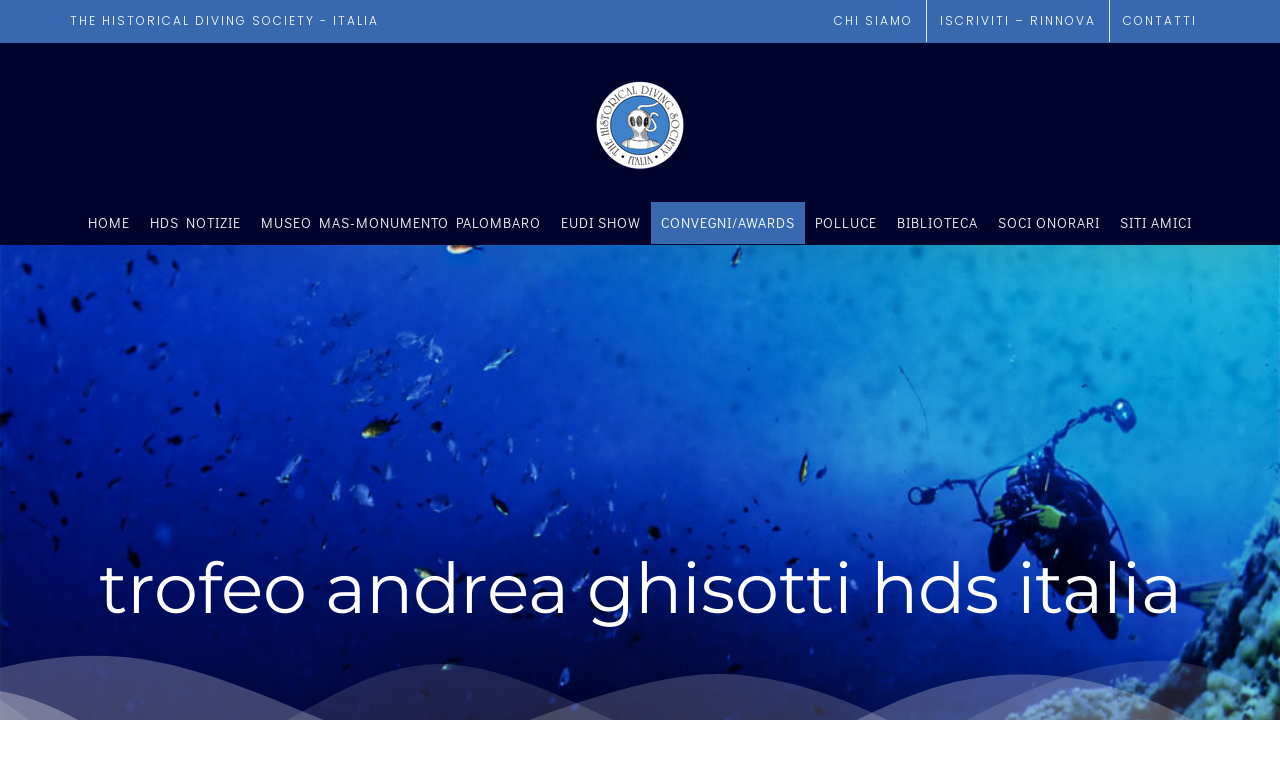

--- FILE ---
content_type: text/html; charset=UTF-8
request_url: https://www.hdsitalia.it/trofeo-andrea-ghisotti/
body_size: 14370
content:
<!DOCTYPE html>
<html class="avada-html-layout-wide avada-html-header-position-top avada-is-100-percent-template" lang="it-IT" prefix="og: http://ogp.me/ns# fb: http://ogp.me/ns/fb#">
<head>
	<meta http-equiv="X-UA-Compatible" content="IE=edge" />
	<meta http-equiv="Content-Type" content="text/html; charset=utf-8"/>
	<meta name="viewport" content="width=device-width, initial-scale=1" />
	<meta name='robots' content='index, follow, max-image-preview:large, max-snippet:-1, max-video-preview:-1' />

	<!-- This site is optimized with the Yoast SEO plugin v26.8 - https://yoast.com/product/yoast-seo-wordpress/ -->
	<title>Trofeo Andrea Ghisotti - HDS ITALIA - The Historical Diving Society</title>
	<link rel="canonical" href="https://www.hdsitalia.it/trofeo-andrea-ghisotti/" />
	<meta property="og:locale" content="it_IT" />
	<meta property="og:type" content="article" />
	<meta property="og:title" content="Trofeo Andrea Ghisotti - HDS ITALIA - The Historical Diving Society" />
	<meta property="og:url" content="https://www.hdsitalia.it/trofeo-andrea-ghisotti/" />
	<meta property="og:site_name" content="HDS ITALIA - The Historical Diving Society" />
	<meta property="article:publisher" content="https://www.facebook.com/HDS-Italia-100592311464149/" />
	<meta property="article:modified_time" content="2020-06-01T09:25:59+00:00" />
	<meta name="twitter:card" content="summary_large_image" />
	<meta name="twitter:label1" content="Tempo di lettura stimato" />
	<meta name="twitter:data1" content="13 minuti" />
	<script type="application/ld+json" class="yoast-schema-graph">{"@context":"https://schema.org","@graph":[{"@type":"WebPage","@id":"https://www.hdsitalia.it/trofeo-andrea-ghisotti/","url":"https://www.hdsitalia.it/trofeo-andrea-ghisotti/","name":"Trofeo Andrea Ghisotti - HDS ITALIA - The Historical Diving Society","isPartOf":{"@id":"https://www.hdsitalia.it/#website"},"datePublished":"2020-04-21T10:42:30+00:00","dateModified":"2020-06-01T09:25:59+00:00","breadcrumb":{"@id":"https://www.hdsitalia.it/trofeo-andrea-ghisotti/#breadcrumb"},"inLanguage":"it-IT","potentialAction":[{"@type":"ReadAction","target":["https://www.hdsitalia.it/trofeo-andrea-ghisotti/"]}]},{"@type":"BreadcrumbList","@id":"https://www.hdsitalia.it/trofeo-andrea-ghisotti/#breadcrumb","itemListElement":[{"@type":"ListItem","position":1,"name":"Home","item":"https://www.hdsitalia.it/"},{"@type":"ListItem","position":2,"name":"Trofeo Andrea Ghisotti"}]},{"@type":"WebSite","@id":"https://www.hdsitalia.it/#website","url":"https://www.hdsitalia.it/","name":"HDS ITALIA - The Historical Diving Society","description":"","potentialAction":[{"@type":"SearchAction","target":{"@type":"EntryPoint","urlTemplate":"https://www.hdsitalia.it/?s={search_term_string}"},"query-input":{"@type":"PropertyValueSpecification","valueRequired":true,"valueName":"search_term_string"}}],"inLanguage":"it-IT"}]}</script>
	<!-- / Yoast SEO plugin. -->


<link rel='dns-prefetch' href='//cdn.iubenda.com' />
<link rel='dns-prefetch' href='//use.fontawesome.com' />
<link rel="alternate" type="application/rss+xml" title="HDS ITALIA - The Historical Diving Society &raquo; Feed" href="https://www.hdsitalia.it/feed/" />
<link rel="alternate" type="application/rss+xml" title="HDS ITALIA - The Historical Diving Society &raquo; Feed dei commenti" href="https://www.hdsitalia.it/comments/feed/" />
								<link rel="icon" href="https://www.hdsitalia.it/wp-content/uploads/2020/03/LOGO-HDS90.png" type="image/png" />
		
		
		
				<link rel="alternate" title="oEmbed (JSON)" type="application/json+oembed" href="https://www.hdsitalia.it/wp-json/oembed/1.0/embed?url=https%3A%2F%2Fwww.hdsitalia.it%2Ftrofeo-andrea-ghisotti%2F" />
<link rel="alternate" title="oEmbed (XML)" type="text/xml+oembed" href="https://www.hdsitalia.it/wp-json/oembed/1.0/embed?url=https%3A%2F%2Fwww.hdsitalia.it%2Ftrofeo-andrea-ghisotti%2F&#038;format=xml" />
					<meta name="description" content="trofeo andrea ghisotti hds italia      

RICORDARE ANDREA GHISOTTI  

Nel Febbraio 2010 ci lasciava Andrea Ghisotti, giornalista e fotografo subacqueo famoso per la sua scrittura vivace e le sue bellissime foto, amatissimo da tutti quelli che lo conoscevano e lo stimavano, e dai tantissimi che, pur senza averlo conosciuto,"/>
				
		<meta property="og:locale" content="it_IT"/>
		<meta property="og:type" content="article"/>
		<meta property="og:site_name" content="HDS ITALIA - The Historical Diving Society"/>
		<meta property="og:title" content="Trofeo Andrea Ghisotti - HDS ITALIA - The Historical Diving Society"/>
				<meta property="og:description" content="trofeo andrea ghisotti hds italia      

RICORDARE ANDREA GHISOTTI  

Nel Febbraio 2010 ci lasciava Andrea Ghisotti, giornalista e fotografo subacqueo famoso per la sua scrittura vivace e le sue bellissime foto, amatissimo da tutti quelli che lo conoscevano e lo stimavano, e dai tantissimi che, pur senza averlo conosciuto,"/>
				<meta property="og:url" content="https://www.hdsitalia.it/trofeo-andrea-ghisotti/"/>
													<meta property="article:modified_time" content="2020-06-01T09:25:59+00:00"/>
											<meta property="og:image" content="https://www.hdsitalia.it/wp-content/uploads/2020/03/LOGO-HDS90.png"/>
		<meta property="og:image:width" content="90"/>
		<meta property="og:image:height" content="90"/>
		<meta property="og:image:type" content="image/png"/>
				<style id='wp-img-auto-sizes-contain-inline-css' type='text/css'>
img:is([sizes=auto i],[sizes^="auto," i]){contain-intrinsic-size:3000px 1500px}
/*# sourceURL=wp-img-auto-sizes-contain-inline-css */
</style>
<style id='wp-emoji-styles-inline-css' type='text/css'>

	img.wp-smiley, img.emoji {
		display: inline !important;
		border: none !important;
		box-shadow: none !important;
		height: 1em !important;
		width: 1em !important;
		margin: 0 0.07em !important;
		vertical-align: -0.1em !important;
		background: none !important;
		padding: 0 !important;
	}
/*# sourceURL=wp-emoji-styles-inline-css */
</style>
<style id='wp-block-library-inline-css' type='text/css'>
:root{--wp-block-synced-color:#7a00df;--wp-block-synced-color--rgb:122,0,223;--wp-bound-block-color:var(--wp-block-synced-color);--wp-editor-canvas-background:#ddd;--wp-admin-theme-color:#007cba;--wp-admin-theme-color--rgb:0,124,186;--wp-admin-theme-color-darker-10:#006ba1;--wp-admin-theme-color-darker-10--rgb:0,107,160.5;--wp-admin-theme-color-darker-20:#005a87;--wp-admin-theme-color-darker-20--rgb:0,90,135;--wp-admin-border-width-focus:2px}@media (min-resolution:192dpi){:root{--wp-admin-border-width-focus:1.5px}}.wp-element-button{cursor:pointer}:root .has-very-light-gray-background-color{background-color:#eee}:root .has-very-dark-gray-background-color{background-color:#313131}:root .has-very-light-gray-color{color:#eee}:root .has-very-dark-gray-color{color:#313131}:root .has-vivid-green-cyan-to-vivid-cyan-blue-gradient-background{background:linear-gradient(135deg,#00d084,#0693e3)}:root .has-purple-crush-gradient-background{background:linear-gradient(135deg,#34e2e4,#4721fb 50%,#ab1dfe)}:root .has-hazy-dawn-gradient-background{background:linear-gradient(135deg,#faaca8,#dad0ec)}:root .has-subdued-olive-gradient-background{background:linear-gradient(135deg,#fafae1,#67a671)}:root .has-atomic-cream-gradient-background{background:linear-gradient(135deg,#fdd79a,#004a59)}:root .has-nightshade-gradient-background{background:linear-gradient(135deg,#330968,#31cdcf)}:root .has-midnight-gradient-background{background:linear-gradient(135deg,#020381,#2874fc)}:root{--wp--preset--font-size--normal:16px;--wp--preset--font-size--huge:42px}.has-regular-font-size{font-size:1em}.has-larger-font-size{font-size:2.625em}.has-normal-font-size{font-size:var(--wp--preset--font-size--normal)}.has-huge-font-size{font-size:var(--wp--preset--font-size--huge)}.has-text-align-center{text-align:center}.has-text-align-left{text-align:left}.has-text-align-right{text-align:right}.has-fit-text{white-space:nowrap!important}#end-resizable-editor-section{display:none}.aligncenter{clear:both}.items-justified-left{justify-content:flex-start}.items-justified-center{justify-content:center}.items-justified-right{justify-content:flex-end}.items-justified-space-between{justify-content:space-between}.screen-reader-text{border:0;clip-path:inset(50%);height:1px;margin:-1px;overflow:hidden;padding:0;position:absolute;width:1px;word-wrap:normal!important}.screen-reader-text:focus{background-color:#ddd;clip-path:none;color:#444;display:block;font-size:1em;height:auto;left:5px;line-height:normal;padding:15px 23px 14px;text-decoration:none;top:5px;width:auto;z-index:100000}html :where(.has-border-color){border-style:solid}html :where([style*=border-top-color]){border-top-style:solid}html :where([style*=border-right-color]){border-right-style:solid}html :where([style*=border-bottom-color]){border-bottom-style:solid}html :where([style*=border-left-color]){border-left-style:solid}html :where([style*=border-width]){border-style:solid}html :where([style*=border-top-width]){border-top-style:solid}html :where([style*=border-right-width]){border-right-style:solid}html :where([style*=border-bottom-width]){border-bottom-style:solid}html :where([style*=border-left-width]){border-left-style:solid}html :where(img[class*=wp-image-]){height:auto;max-width:100%}:where(figure){margin:0 0 1em}html :where(.is-position-sticky){--wp-admin--admin-bar--position-offset:var(--wp-admin--admin-bar--height,0px)}@media screen and (max-width:600px){html :where(.is-position-sticky){--wp-admin--admin-bar--position-offset:0px}}

/*# sourceURL=wp-block-library-inline-css */
</style><style id='global-styles-inline-css' type='text/css'>
:root{--wp--preset--aspect-ratio--square: 1;--wp--preset--aspect-ratio--4-3: 4/3;--wp--preset--aspect-ratio--3-4: 3/4;--wp--preset--aspect-ratio--3-2: 3/2;--wp--preset--aspect-ratio--2-3: 2/3;--wp--preset--aspect-ratio--16-9: 16/9;--wp--preset--aspect-ratio--9-16: 9/16;--wp--preset--color--black: #000000;--wp--preset--color--cyan-bluish-gray: #abb8c3;--wp--preset--color--white: #ffffff;--wp--preset--color--pale-pink: #f78da7;--wp--preset--color--vivid-red: #cf2e2e;--wp--preset--color--luminous-vivid-orange: #ff6900;--wp--preset--color--luminous-vivid-amber: #fcb900;--wp--preset--color--light-green-cyan: #7bdcb5;--wp--preset--color--vivid-green-cyan: #00d084;--wp--preset--color--pale-cyan-blue: #8ed1fc;--wp--preset--color--vivid-cyan-blue: #0693e3;--wp--preset--color--vivid-purple: #9b51e0;--wp--preset--color--awb-color-1: rgba(255,255,255,1);--wp--preset--color--awb-color-2: rgba(246,246,246,1);--wp--preset--color--awb-color-3: rgba(233,168,37,1);--wp--preset--color--awb-color-4: rgba(55,104,176,1);--wp--preset--color--awb-color-5: rgba(173,31,95,1);--wp--preset--color--awb-color-6: rgba(51,51,51,1);--wp--preset--color--awb-color-7: rgba(41,47,54,1);--wp--preset--color--awb-color-8: rgba(0,3,43,1);--wp--preset--color--awb-color-custom-10: rgba(116,116,116,1);--wp--preset--color--awb-color-custom-11: rgba(97,97,97,1);--wp--preset--color--awb-color-custom-12: rgba(224,222,222,1);--wp--preset--color--awb-color-custom-13: rgba(33,41,52,1);--wp--preset--color--awb-color-custom-14: rgba(235,234,234,1);--wp--preset--color--awb-color-custom-15: rgba(214,50,124,1);--wp--preset--gradient--vivid-cyan-blue-to-vivid-purple: linear-gradient(135deg,rgb(6,147,227) 0%,rgb(155,81,224) 100%);--wp--preset--gradient--light-green-cyan-to-vivid-green-cyan: linear-gradient(135deg,rgb(122,220,180) 0%,rgb(0,208,130) 100%);--wp--preset--gradient--luminous-vivid-amber-to-luminous-vivid-orange: linear-gradient(135deg,rgb(252,185,0) 0%,rgb(255,105,0) 100%);--wp--preset--gradient--luminous-vivid-orange-to-vivid-red: linear-gradient(135deg,rgb(255,105,0) 0%,rgb(207,46,46) 100%);--wp--preset--gradient--very-light-gray-to-cyan-bluish-gray: linear-gradient(135deg,rgb(238,238,238) 0%,rgb(169,184,195) 100%);--wp--preset--gradient--cool-to-warm-spectrum: linear-gradient(135deg,rgb(74,234,220) 0%,rgb(151,120,209) 20%,rgb(207,42,186) 40%,rgb(238,44,130) 60%,rgb(251,105,98) 80%,rgb(254,248,76) 100%);--wp--preset--gradient--blush-light-purple: linear-gradient(135deg,rgb(255,206,236) 0%,rgb(152,150,240) 100%);--wp--preset--gradient--blush-bordeaux: linear-gradient(135deg,rgb(254,205,165) 0%,rgb(254,45,45) 50%,rgb(107,0,62) 100%);--wp--preset--gradient--luminous-dusk: linear-gradient(135deg,rgb(255,203,112) 0%,rgb(199,81,192) 50%,rgb(65,88,208) 100%);--wp--preset--gradient--pale-ocean: linear-gradient(135deg,rgb(255,245,203) 0%,rgb(182,227,212) 50%,rgb(51,167,181) 100%);--wp--preset--gradient--electric-grass: linear-gradient(135deg,rgb(202,248,128) 0%,rgb(113,206,126) 100%);--wp--preset--gradient--midnight: linear-gradient(135deg,rgb(2,3,129) 0%,rgb(40,116,252) 100%);--wp--preset--font-size--small: 11.25px;--wp--preset--font-size--medium: 20px;--wp--preset--font-size--large: 22.5px;--wp--preset--font-size--x-large: 42px;--wp--preset--font-size--normal: 15px;--wp--preset--font-size--xlarge: 30px;--wp--preset--font-size--huge: 45px;--wp--preset--spacing--20: 0.44rem;--wp--preset--spacing--30: 0.67rem;--wp--preset--spacing--40: 1rem;--wp--preset--spacing--50: 1.5rem;--wp--preset--spacing--60: 2.25rem;--wp--preset--spacing--70: 3.38rem;--wp--preset--spacing--80: 5.06rem;--wp--preset--shadow--natural: 6px 6px 9px rgba(0, 0, 0, 0.2);--wp--preset--shadow--deep: 12px 12px 50px rgba(0, 0, 0, 0.4);--wp--preset--shadow--sharp: 6px 6px 0px rgba(0, 0, 0, 0.2);--wp--preset--shadow--outlined: 6px 6px 0px -3px rgb(255, 255, 255), 6px 6px rgb(0, 0, 0);--wp--preset--shadow--crisp: 6px 6px 0px rgb(0, 0, 0);}:where(.is-layout-flex){gap: 0.5em;}:where(.is-layout-grid){gap: 0.5em;}body .is-layout-flex{display: flex;}.is-layout-flex{flex-wrap: wrap;align-items: center;}.is-layout-flex > :is(*, div){margin: 0;}body .is-layout-grid{display: grid;}.is-layout-grid > :is(*, div){margin: 0;}:where(.wp-block-columns.is-layout-flex){gap: 2em;}:where(.wp-block-columns.is-layout-grid){gap: 2em;}:where(.wp-block-post-template.is-layout-flex){gap: 1.25em;}:where(.wp-block-post-template.is-layout-grid){gap: 1.25em;}.has-black-color{color: var(--wp--preset--color--black) !important;}.has-cyan-bluish-gray-color{color: var(--wp--preset--color--cyan-bluish-gray) !important;}.has-white-color{color: var(--wp--preset--color--white) !important;}.has-pale-pink-color{color: var(--wp--preset--color--pale-pink) !important;}.has-vivid-red-color{color: var(--wp--preset--color--vivid-red) !important;}.has-luminous-vivid-orange-color{color: var(--wp--preset--color--luminous-vivid-orange) !important;}.has-luminous-vivid-amber-color{color: var(--wp--preset--color--luminous-vivid-amber) !important;}.has-light-green-cyan-color{color: var(--wp--preset--color--light-green-cyan) !important;}.has-vivid-green-cyan-color{color: var(--wp--preset--color--vivid-green-cyan) !important;}.has-pale-cyan-blue-color{color: var(--wp--preset--color--pale-cyan-blue) !important;}.has-vivid-cyan-blue-color{color: var(--wp--preset--color--vivid-cyan-blue) !important;}.has-vivid-purple-color{color: var(--wp--preset--color--vivid-purple) !important;}.has-black-background-color{background-color: var(--wp--preset--color--black) !important;}.has-cyan-bluish-gray-background-color{background-color: var(--wp--preset--color--cyan-bluish-gray) !important;}.has-white-background-color{background-color: var(--wp--preset--color--white) !important;}.has-pale-pink-background-color{background-color: var(--wp--preset--color--pale-pink) !important;}.has-vivid-red-background-color{background-color: var(--wp--preset--color--vivid-red) !important;}.has-luminous-vivid-orange-background-color{background-color: var(--wp--preset--color--luminous-vivid-orange) !important;}.has-luminous-vivid-amber-background-color{background-color: var(--wp--preset--color--luminous-vivid-amber) !important;}.has-light-green-cyan-background-color{background-color: var(--wp--preset--color--light-green-cyan) !important;}.has-vivid-green-cyan-background-color{background-color: var(--wp--preset--color--vivid-green-cyan) !important;}.has-pale-cyan-blue-background-color{background-color: var(--wp--preset--color--pale-cyan-blue) !important;}.has-vivid-cyan-blue-background-color{background-color: var(--wp--preset--color--vivid-cyan-blue) !important;}.has-vivid-purple-background-color{background-color: var(--wp--preset--color--vivid-purple) !important;}.has-black-border-color{border-color: var(--wp--preset--color--black) !important;}.has-cyan-bluish-gray-border-color{border-color: var(--wp--preset--color--cyan-bluish-gray) !important;}.has-white-border-color{border-color: var(--wp--preset--color--white) !important;}.has-pale-pink-border-color{border-color: var(--wp--preset--color--pale-pink) !important;}.has-vivid-red-border-color{border-color: var(--wp--preset--color--vivid-red) !important;}.has-luminous-vivid-orange-border-color{border-color: var(--wp--preset--color--luminous-vivid-orange) !important;}.has-luminous-vivid-amber-border-color{border-color: var(--wp--preset--color--luminous-vivid-amber) !important;}.has-light-green-cyan-border-color{border-color: var(--wp--preset--color--light-green-cyan) !important;}.has-vivid-green-cyan-border-color{border-color: var(--wp--preset--color--vivid-green-cyan) !important;}.has-pale-cyan-blue-border-color{border-color: var(--wp--preset--color--pale-cyan-blue) !important;}.has-vivid-cyan-blue-border-color{border-color: var(--wp--preset--color--vivid-cyan-blue) !important;}.has-vivid-purple-border-color{border-color: var(--wp--preset--color--vivid-purple) !important;}.has-vivid-cyan-blue-to-vivid-purple-gradient-background{background: var(--wp--preset--gradient--vivid-cyan-blue-to-vivid-purple) !important;}.has-light-green-cyan-to-vivid-green-cyan-gradient-background{background: var(--wp--preset--gradient--light-green-cyan-to-vivid-green-cyan) !important;}.has-luminous-vivid-amber-to-luminous-vivid-orange-gradient-background{background: var(--wp--preset--gradient--luminous-vivid-amber-to-luminous-vivid-orange) !important;}.has-luminous-vivid-orange-to-vivid-red-gradient-background{background: var(--wp--preset--gradient--luminous-vivid-orange-to-vivid-red) !important;}.has-very-light-gray-to-cyan-bluish-gray-gradient-background{background: var(--wp--preset--gradient--very-light-gray-to-cyan-bluish-gray) !important;}.has-cool-to-warm-spectrum-gradient-background{background: var(--wp--preset--gradient--cool-to-warm-spectrum) !important;}.has-blush-light-purple-gradient-background{background: var(--wp--preset--gradient--blush-light-purple) !important;}.has-blush-bordeaux-gradient-background{background: var(--wp--preset--gradient--blush-bordeaux) !important;}.has-luminous-dusk-gradient-background{background: var(--wp--preset--gradient--luminous-dusk) !important;}.has-pale-ocean-gradient-background{background: var(--wp--preset--gradient--pale-ocean) !important;}.has-electric-grass-gradient-background{background: var(--wp--preset--gradient--electric-grass) !important;}.has-midnight-gradient-background{background: var(--wp--preset--gradient--midnight) !important;}.has-small-font-size{font-size: var(--wp--preset--font-size--small) !important;}.has-medium-font-size{font-size: var(--wp--preset--font-size--medium) !important;}.has-large-font-size{font-size: var(--wp--preset--font-size--large) !important;}.has-x-large-font-size{font-size: var(--wp--preset--font-size--x-large) !important;}
/*# sourceURL=global-styles-inline-css */
</style>

<style id='classic-theme-styles-inline-css' type='text/css'>
/*! This file is auto-generated */
.wp-block-button__link{color:#fff;background-color:#32373c;border-radius:9999px;box-shadow:none;text-decoration:none;padding:calc(.667em + 2px) calc(1.333em + 2px);font-size:1.125em}.wp-block-file__button{background:#32373c;color:#fff;text-decoration:none}
/*# sourceURL=/wp-includes/css/classic-themes.min.css */
</style>
<link rel='stylesheet' id='wpvrfontawesome-css' href='https://use.fontawesome.com/releases/v6.5.1/css/all.css?ver=8.5.53' type='text/css' media='all' />
<link rel='stylesheet' id='panellium-css-css' href='https://www.hdsitalia.it/wp-content/plugins/wpvr/public/lib/pannellum/src/css/pannellum.css?ver=1' type='text/css' media='all' />
<link rel='stylesheet' id='videojs-css-css' href='https://www.hdsitalia.it/wp-content/plugins/wpvr/public/lib/pannellum/src/css/video-js.css?ver=1' type='text/css' media='all' />
<link rel='stylesheet' id='videojs-vr-css-css' href='https://www.hdsitalia.it/wp-content/plugins/wpvr/public/lib/videojs-vr/videojs-vr.css?ver=1' type='text/css' media='all' />
<link rel='stylesheet' id='owl-css-css' href='https://www.hdsitalia.it/wp-content/plugins/wpvr/public/css/owl.carousel.css?ver=8.5.53' type='text/css' media='all' />
<link rel='stylesheet' id='wpvr-css' href='https://www.hdsitalia.it/wp-content/plugins/wpvr/public/css/wpvr-public.css?ver=8.5.53' type='text/css' media='all' />
<link rel='stylesheet' id='fusion-dynamic-css-css' href='https://www.hdsitalia.it/wp-content/uploads/fusion-styles/c4f647b45b42e960caea3eb9b89fd1b0.min.css?ver=3.14.2' type='text/css' media='all' />

<script  type="text/javascript" class=" _iub_cs_skip" type="text/javascript" id="iubenda-head-inline-scripts-0">
/* <![CDATA[ */
var _iub = _iub || [];
_iub.csConfiguration = {"whitelabel":false,"lang":"it","siteId":1908886,"cookiePolicyId":59564976, "banner":{ "acceptButtonDisplay":true,"customizeButtonDisplay":true,"position":"float-bottom-right","acceptButtonColor":"#274b7f","acceptButtonCaptionColor":"white","customizeButtonColor":"#274b7f","customizeButtonCaptionColor":"white","textColor":"white","backgroundColor":"#3768b0" }};

//# sourceURL=iubenda-head-inline-scripts-0
/* ]]> */
</script>
<script  type="text/javascript" charset="UTF-8" async="" class=" _iub_cs_skip" type="text/javascript" src="//cdn.iubenda.com/cs/iubenda_cs.js?ver=3.12.5" id="iubenda-head-scripts-0-js"></script>
<script type="text/javascript" src="https://www.hdsitalia.it/wp-content/plugins/wpvr/public/lib/pannellum/src/js/pannellum.js?ver=1" id="panellium-js-js"></script>
<script type="text/javascript" src="https://www.hdsitalia.it/wp-content/plugins/wpvr/public/lib/pannellum/src/js/libpannellum.js?ver=1" id="panelliumlib-js-js"></script>
<script type="text/javascript" src="https://www.hdsitalia.it/wp-content/plugins/wpvr/public/js/video.js?ver=1" id="videojs-js-js"></script>
<script type="text/javascript" src="https://www.hdsitalia.it/wp-content/plugins/wpvr/public/lib/videojs-vr/videojs-vr.js?ver=1" id="videojsvr-js-js"></script>
<script type="text/javascript" src="https://www.hdsitalia.it/wp-content/plugins/wpvr/public/lib/pannellum/src/js/videojs-pannellum-plugin.js?ver=1" id="panelliumvid-js-js"></script>
<script type="text/javascript" src="https://www.hdsitalia.it/wp-includes/js/jquery/jquery.min.js?ver=3.7.1" id="jquery-core-js"></script>
<script type="text/javascript" src="https://www.hdsitalia.it/wp-includes/js/jquery/jquery-migrate.min.js?ver=3.4.1" id="jquery-migrate-js"></script>
<script type="text/javascript" src="https://www.hdsitalia.it/wp-content/plugins/wpvr/public/js/owl.carousel.js?ver=35335f10ac598803a32a242c73f13ac4" id="owl-js-js"></script>
<script type="text/javascript" src="https://www.hdsitalia.it/wp-content/plugins/wpvr/public/js/jquery.cookie.js?ver=1" id="jquery_cookie-js"></script>
<link rel="https://api.w.org/" href="https://www.hdsitalia.it/wp-json/" /><link rel="alternate" title="JSON" type="application/json" href="https://www.hdsitalia.it/wp-json/wp/v2/pages/1783" /><link rel="EditURI" type="application/rsd+xml" title="RSD" href="https://www.hdsitalia.it/xmlrpc.php?rsd" />
<style type="text/css" id="css-fb-visibility">@media screen and (max-width: 640px){.fusion-no-small-visibility{display:none !important;}body .sm-text-align-center{text-align:center !important;}body .sm-text-align-left{text-align:left !important;}body .sm-text-align-right{text-align:right !important;}body .sm-text-align-justify{text-align:justify !important;}body .sm-flex-align-center{justify-content:center !important;}body .sm-flex-align-flex-start{justify-content:flex-start !important;}body .sm-flex-align-flex-end{justify-content:flex-end !important;}body .sm-mx-auto{margin-left:auto !important;margin-right:auto !important;}body .sm-ml-auto{margin-left:auto !important;}body .sm-mr-auto{margin-right:auto !important;}body .fusion-absolute-position-small{position:absolute;width:100%;}.awb-sticky.awb-sticky-small{ position: sticky; top: var(--awb-sticky-offset,0); }}@media screen and (min-width: 641px) and (max-width: 1024px){.fusion-no-medium-visibility{display:none !important;}body .md-text-align-center{text-align:center !important;}body .md-text-align-left{text-align:left !important;}body .md-text-align-right{text-align:right !important;}body .md-text-align-justify{text-align:justify !important;}body .md-flex-align-center{justify-content:center !important;}body .md-flex-align-flex-start{justify-content:flex-start !important;}body .md-flex-align-flex-end{justify-content:flex-end !important;}body .md-mx-auto{margin-left:auto !important;margin-right:auto !important;}body .md-ml-auto{margin-left:auto !important;}body .md-mr-auto{margin-right:auto !important;}body .fusion-absolute-position-medium{position:absolute;width:100%;}.awb-sticky.awb-sticky-medium{ position: sticky; top: var(--awb-sticky-offset,0); }}@media screen and (min-width: 1025px){.fusion-no-large-visibility{display:none !important;}body .lg-text-align-center{text-align:center !important;}body .lg-text-align-left{text-align:left !important;}body .lg-text-align-right{text-align:right !important;}body .lg-text-align-justify{text-align:justify !important;}body .lg-flex-align-center{justify-content:center !important;}body .lg-flex-align-flex-start{justify-content:flex-start !important;}body .lg-flex-align-flex-end{justify-content:flex-end !important;}body .lg-mx-auto{margin-left:auto !important;margin-right:auto !important;}body .lg-ml-auto{margin-left:auto !important;}body .lg-mr-auto{margin-right:auto !important;}body .fusion-absolute-position-large{position:absolute;width:100%;}.awb-sticky.awb-sticky-large{ position: sticky; top: var(--awb-sticky-offset,0); }}</style>		<script type="text/javascript">
			var doc = document.documentElement;
			doc.setAttribute( 'data-useragent', navigator.userAgent );
		</script>
		
	</head>

<body data-rsssl=1 class="wp-singular page-template page-template-100-width page-template-100-width-php page page-id-1783 page-parent wp-theme-Avada wp-child-theme-Avada-Child-Theme fusion-image-hovers fusion-pagination-sizing fusion-button_type-flat fusion-button_span-no fusion-button_gradient-linear avada-image-rollover-circle-no avada-image-rollover-no fusion-body ltr fusion-sticky-header no-mobile-sticky-header no-mobile-slidingbar no-mobile-totop avada-has-rev-slider-styles fusion-disable-outline fusion-sub-menu-fade mobile-logo-pos-center layout-wide-mode avada-has-boxed-modal-shadow- layout-scroll-offset-full avada-has-zero-margin-offset-top fusion-top-header menu-text-align-center mobile-menu-design-modern fusion-hide-pagination-text fusion-header-layout-v5 avada-responsive avada-footer-fx-none avada-menu-highlight-style-background fusion-search-form-classic fusion-main-menu-search-dropdown fusion-avatar-square avada-sticky-shrinkage avada-dropdown-styles avada-blog-layout-medium avada-blog-archive-layout-medium avada-header-shadow-yes avada-menu-icon-position-left avada-has-megamenu-shadow avada-has-mainmenu-dropdown-divider avada-has-breadcrumb-mobile-hidden avada-has-titlebar-hide avada-header-border-color-full-transparent avada-has-transparent-timeline_color avada-has-pagination-width_height avada-flyout-menu-direction-fade avada-ec-views-v1" data-awb-post-id="1783">
		<a class="skip-link screen-reader-text" href="#content">Salta al contenuto</a>

	<div id="boxed-wrapper">
		
		<div id="wrapper" class="fusion-wrapper">
			<div id="home" style="position:relative;top:-1px;"></div>
							
					
			<header class="fusion-header-wrapper fusion-header-shadow">
				<div class="fusion-header-v5 fusion-logo-alignment fusion-logo-center fusion-sticky-menu- fusion-sticky-logo- fusion-mobile-logo- fusion-sticky-menu-only fusion-header-menu-align-center fusion-mobile-menu-design-modern">
					
<div class="fusion-secondary-header">
	<div class="fusion-row">
					<div class="fusion-alignleft">
				<div class="fusion-contact-info"><span class="fusion-contact-info-phone-number">THE HISTORICAL DIVING SOCIETY - ITALIA</span></div>			</div>
							<div class="fusion-alignright">
				<nav class="fusion-secondary-menu" role="navigation" aria-label="Menu Secondario"><ul id="menu-menutop" class="menu"><li  id="menu-item-896"  class="menu-item menu-item-type-post_type menu-item-object-page menu-item-896"  data-item-id="896"><a  href="https://www.hdsitalia.it/chi-siamo/" class="fusion-background-highlight"><span class="menu-text">CHI SIAMO</span></a></li><li  id="menu-item-1010"  class="menu-item menu-item-type-post_type menu-item-object-page menu-item-1010"  data-item-id="1010"><a  href="https://www.hdsitalia.it/essere-socio/" class="fusion-background-highlight"><span class="menu-text">ISCRIVITI &#8211; RINNOVA</span></a></li><li  id="menu-item-1110"  class="menu-item menu-item-type-post_type menu-item-object-page menu-item-1110"  data-item-id="1110"><a  href="https://www.hdsitalia.it/contatti/" class="fusion-background-highlight"><span class="menu-text">CONTATTI</span></a></li></ul></nav><nav class="fusion-mobile-nav-holder fusion-mobile-menu-text-align-left" aria-label="Menu Mobile Secondario"></nav>			</div>
			</div>
</div>
<div class="fusion-header-sticky-height"></div>
<div class="fusion-sticky-header-wrapper"> <!-- start fusion sticky header wrapper -->
	<div class="fusion-header">
		<div class="fusion-row">
							<div class="fusion-logo" data-margin-top="31px" data-margin-bottom="31px" data-margin-left="0px" data-margin-right="0px">
			<a class="fusion-logo-link"  href="https://www.hdsitalia.it/" >

						<!-- standard logo -->
			<img src="https://www.hdsitalia.it/wp-content/uploads/2020/03/LOGO-HDS90.png" srcset="https://www.hdsitalia.it/wp-content/uploads/2020/03/LOGO-HDS90.png 1x, https://www.hdsitalia.it/wp-content/uploads/2020/03/LOGO-HDS300.png 2x" width="90" height="90" style="max-height:90px;height:auto;" alt="HDS ITALIA &#8211; The Historical Diving Society Logo" data-retina_logo_url="https://www.hdsitalia.it/wp-content/uploads/2020/03/LOGO-HDS300.png" class="fusion-standard-logo" />

			
					</a>
		</div>
								<div class="fusion-mobile-menu-icons">
							<a href="#" class="fusion-icon awb-icon-bars" aria-label="Attiva/Disattiva menu mobile" aria-expanded="false"></a>
		
		
		
			</div>
			
					</div>
	</div>
	<div class="fusion-secondary-main-menu">
		<div class="fusion-row">
			<nav class="fusion-main-menu" aria-label="Menu Principale"><ul id="menu-main-menu" class="fusion-menu"><li  id="menu-item-317"  class="menu-item menu-item-type-post_type menu-item-object-page menu-item-home menu-item-317"  data-item-id="317"><a  href="https://www.hdsitalia.it/" class="fusion-background-highlight"><span class="menu-text">HOME</span></a></li><li  id="menu-item-1782"  class="menu-item menu-item-type-post_type menu-item-object-page menu-item-1782"  data-item-id="1782"><a  href="https://www.hdsitalia.it/hds-notizie/" class="fusion-background-highlight"><span class="menu-text">HDS NOTIZIE</span></a></li><li  id="menu-item-1191"  class="menu-item menu-item-type-post_type menu-item-object-page menu-item-has-children menu-item-1191 fusion-dropdown-menu"  data-item-id="1191"><a  href="https://www.hdsitalia.it/museo-mas/" class="fusion-background-highlight"><span class="menu-text">MUSEO MAS-MONUMENTO PALOMBARO</span></a><ul class="sub-menu"><li  id="menu-item-1205"  class="menu-item menu-item-type-post_type menu-item-object-page menu-item-1205 fusion-dropdown-submenu" ><a  href="https://www.hdsitalia.it/museo-mas/le-sale-del-museo-mas/" class="fusion-background-highlight"><span>LE SALE DEL MUSEO</span></a></li><li  id="menu-item-2466"  class="menu-item menu-item-type-post_type menu-item-object-page menu-item-2466 fusion-dropdown-submenu" ><a  href="https://www.hdsitalia.it/museo-mas/news-dal-museo-mas/" class="fusion-background-highlight"><span>NEWS DAL MUSEO</span></a></li><li  id="menu-item-1256"  class="menu-item menu-item-type-post_type menu-item-object-page menu-item-1256 fusion-dropdown-submenu" ><a  href="https://www.hdsitalia.it/museo-mas/mostre-itineranti/" class="fusion-background-highlight"><span>MOSTRE ITINERANTI</span></a></li></ul></li><li  id="menu-item-1586"  class="menu-item menu-item-type-post_type menu-item-object-page menu-item-1586"  data-item-id="1586"><a  href="https://www.hdsitalia.it/eudi-show/" class="fusion-background-highlight"><span class="menu-text">EUDI SHOW</span></a></li><li  id="menu-item-1487"  class="menu-item menu-item-type-post_type menu-item-object-page current-menu-ancestor current-menu-parent current_page_parent current_page_ancestor menu-item-has-children menu-item-1487 fusion-dropdown-menu"  data-item-id="1487"><a  href="https://www.hdsitalia.it/convegni-e-awards/" class="fusion-background-highlight"><span class="menu-text">CONVEGNI/AWARDS</span></a><ul class="sub-menu"><li  id="menu-item-1499"  class="menu-item menu-item-type-post_type menu-item-object-page menu-item-1499 fusion-dropdown-submenu" ><a  href="https://www.hdsitalia.it/palombari-sportivi/" class="fusion-background-highlight"><span>PALOMBARI</span></a></li><li  id="menu-item-1832"  class="menu-item menu-item-type-post_type menu-item-object-page current-menu-item page_item page-item-1783 current_page_item menu-item-has-children menu-item-1832 fusion-dropdown-submenu" ><a  href="https://www.hdsitalia.it/trofeo-andrea-ghisotti/" class="fusion-background-highlight"><span>TROFEO A. GHISOTTI</span></a><ul class="sub-menu"><li  id="menu-item-1833"  class="menu-item menu-item-type-post_type menu-item-object-page menu-item-1833" ><a  href="https://www.hdsitalia.it/trofeo-andrea-ghisotti/andrea-ghisotti/" class="fusion-background-highlight"><span>ANDREA GHISOTTI</span></a></li><li  id="menu-item-1973"  class="menu-item menu-item-type-post_type menu-item-object-page menu-item-1973" ><a  href="https://www.hdsitalia.it/trofeo-andrea-ghisotti/trofeo-ghisotti-ix-edizione-2020/" class="fusion-background-highlight"><span>TROFEO GHISOTTI 2020</span></a></li><li  id="menu-item-2061"  class="menu-item menu-item-type-post_type menu-item-object-page menu-item-2061" ><a  href="https://www.hdsitalia.it/trofeo-andrea-ghisotti/trofeo-ghisotti-viii-edizione-2019/" class="fusion-background-highlight"><span>TROFEO GHISOTTI 2019</span></a></li><li  id="menu-item-2736"  class="menu-item menu-item-type-post_type menu-item-object-page menu-item-2736" ><a  href="https://www.hdsitalia.it/trofeo-andrea-ghisotti/trofeo-ghisotti-vii-edizione-2018/" class="fusion-background-highlight"><span>TROFEO GHISOTTI 2018</span></a></li><li  id="menu-item-2802"  class="menu-item menu-item-type-post_type menu-item-object-page menu-item-2802" ><a  href="https://www.hdsitalia.it/trofeo-andrea-ghisotti/trofeo-ghisotti-vi-edizione-2017/" class="fusion-background-highlight"><span>TROFEO GHISOTTI 2017</span></a></li><li  id="menu-item-2805"  class="menu-item menu-item-type-post_type menu-item-object-page menu-item-2805" ><a  href="https://www.hdsitalia.it/trofeo-andrea-ghisotti/concorso-cine-video/" class="fusion-background-highlight"><span>CONCORSO CINE-VIDEO</span></a></li></ul></li></ul></li><li  id="menu-item-1557"  class="menu-item menu-item-type-post_type menu-item-object-page menu-item-1557"  data-item-id="1557"><a  href="https://www.hdsitalia.it/recupero-polluce/" class="fusion-background-highlight"><span class="menu-text">POLLUCE</span></a></li><li  id="menu-item-1383"  class="menu-item menu-item-type-post_type menu-item-object-page menu-item-has-children menu-item-1383 fusion-dropdown-menu"  data-item-id="1383"><a  href="https://www.hdsitalia.it/biblioteca-hds-italia/" class="fusion-background-highlight"><span class="menu-text">BIBLIOTECA</span></a><ul class="sub-menu"><li  id="menu-item-2897"  class="menu-item menu-item-type-post_type menu-item-object-page menu-item-2897 fusion-dropdown-submenu" ><a  href="https://www.hdsitalia.it/biblioteca-hds-italia/cineteca-hds-italia/" class="fusion-background-highlight"><span>CINETECA</span></a></li><li  id="menu-item-1454"  class="menu-item menu-item-type-post_type menu-item-object-page menu-item-1454 fusion-dropdown-submenu" ><a  href="https://www.hdsitalia.it/biblioteca-hds-italia/pubblicazioni-presentazioni/" class="fusion-background-highlight"><span>PUBBLICAZIONI</span></a></li><li  id="menu-item-2900"  class="menu-item menu-item-type-post_type menu-item-object-page menu-item-2900 fusion-dropdown-submenu" ><a  href="https://www.hdsitalia.it/biblioteca-hds-italia/collezioni-private/" class="fusion-background-highlight"><span>COLLEZIONI PRIVATE</span></a></li></ul></li><li  id="menu-item-4315"  class="menu-item menu-item-type-post_type menu-item-object-page menu-item-4315"  data-item-id="4315"><a  href="https://www.hdsitalia.it/soci-onorari/" class="fusion-background-highlight"><span class="menu-text">SOCI ONORARI</span></a></li><li  id="menu-item-1541"  class="menu-item menu-item-type-post_type menu-item-object-page menu-item-1541"  data-item-id="1541"><a  href="https://www.hdsitalia.it/siti-amici/" class="fusion-background-highlight"><span class="menu-text">SITI AMICI</span></a></li></ul></nav>
<nav class="fusion-mobile-nav-holder fusion-mobile-menu-text-align-left" aria-label="Menu Mobile Principale"></nav>

					</div>
	</div>
</div> <!-- end fusion sticky header wrapper -->
				</div>
				<div class="fusion-clearfix"></div>
			</header>
								
							<div id="sliders-container" class="fusion-slider-visibility">
					</div>
				
					
							
			
						<main id="main" class="clearfix width-100">
				<div class="fusion-row" style="max-width:100%;">
<section id="content" class="full-width">
					<div id="post-1783" class="post-1783 page type-page status-publish hentry">
			<span class="entry-title rich-snippet-hidden">Trofeo Andrea Ghisotti</span><span class="vcard rich-snippet-hidden"><span class="fn"><a href="https://www.hdsitalia.it/author/admin/" title="Articoli scritti da admin" rel="author">admin</a></span></span><span class="updated rich-snippet-hidden">2020-06-01T09:25:59+00:00</span>						<div class="post-content">
				<div class="fusion-fullwidth fullwidth-box fusion-builder-row-1 fusion-parallax-none nonhundred-percent-fullwidth non-hundred-percent-height-scrolling" style="--awb-border-radius-top-left:0px;--awb-border-radius-top-right:0px;--awb-border-radius-bottom-right:0px;--awb-border-radius-bottom-left:0px;--awb-padding-top:25%;--awb-background-image:url(&quot;https://www.hdsitalia.it/wp-content/uploads/2020/04/Andrea-Ghisotti-cover-1024x677.jpg&quot;);--awb-background-size:cover;--awb-flex-wrap:wrap;" ><div class="fusion-builder-row fusion-row"><div class="fusion-layout-column fusion_builder_column fusion-builder-column-0 fusion_builder_column_1_1 1_1 fusion-one-full fusion-column-first fusion-column-last" style="--awb-bg-size:cover;"><div class="fusion-column-wrapper fusion-column-has-shadow fusion-flex-column-wrapper-legacy"><div class="fusion-title title fusion-title-1 fusion-sep-none fusion-title-center fusion-title-text fusion-title-size-one fusion-animated" data-animationType="slideInUp" data-animationDuration="1.0" data-animationOffset="top-into-view"><h1 class="fusion-title-heading title-heading-center fusion-responsive-typography-calculated" style="margin:0;--fontSize:70;line-height:1;">trofeo andrea ghisotti hds italia</h1></div><div class="fusion-clearfix"></div></div></div><div class="fusion-layout-column fusion_builder_column fusion-builder-column-1 fusion_builder_column_1_1 1_1 fusion-one-full fusion-column-first fusion-column-last" style="--awb-bg-size:cover;"><div class="fusion-column-wrapper fusion-column-has-shadow fusion-flex-column-wrapper-legacy"><div class="fusion-section-separator section-separator hills-opacity fusion-section-separator-1" style="--awb-spacer-padding-top:17.7734375%;--awb-sep-font-size:0;--awb-sep-line-height:0;"><div class="fusion-section-separator-svg fusion-section-separator-fullwidth"><svg class="fusion-hills-opacity-candy" xmlns="http://www.w3.org/2000/svg" version="1.1" width="100%" viewBox="0 -0.5 1024 182" preserveAspectRatio="none" fill="rgba(255,255,255,1)"><path class="st0" d="M0 182.086h1024V41.593c-28.058-21.504-60.109-37.581-97.075-37.581-112.845 0-198.144 93.798-289.792 93.798S437.658 6.777 351.846 6.777s-142.234 82.125-238.49 82.125c-63.078 0-75.776-31.744-113.357-53.658L0 182.086z"/>
									<path class="st1" d="M1024 181.062v-75.878c-39.731 15.872-80.794 27.341-117.658 25.805-110.387-4.506-191.795-109.773-325.53-116.224-109.158-5.12-344.166 120.115-429.466 166.298H1024v-.001z"/>
									<path class="st2" d="M0 182.086h1024V90.028C966.451 59.103 907.059 16.3 824.115 15.071 690.278 13.023 665.19 102.93 482.099 102.93S202.138-1.62 74.24.019C46.49.326 21.811 4.217 0 9.849v172.237z"/>
									<path class="st3" d="M0 182.086h1024V80.505c-37.171 19.558-80.691 35.328-139.571 36.25-151.142 2.355-141.619-28.57-298.496-29.184s-138.854 47.002-305.459 43.725C132.813 128.428 91.238 44.563 0 28.179v153.907z"/>
									<path class="st4" d="M0 182.086h1024v-77.312c-49.05 20.07-120.525 42.394-193.229 42.086-128.922-.512-159.846-72.294-255.795-72.294-89.088 0-134.656 80.179-245.043 82.022S169.063 99.346 49.971 97.401C32.768 97.094 16.077 99.244 0 103.135v78.951z"/>
								</svg></div><div class="fusion-section-separator-spacer fusion-section-separator-fullwidth"><div class="fusion-section-separator-spacer-height"></div></div></div><div class="fusion-clearfix"></div></div></div></div></div><div class="fusion-fullwidth fullwidth-box fusion-builder-row-2 nonhundred-percent-fullwidth non-hundred-percent-height-scrolling" style="--awb-border-radius-top-left:0px;--awb-border-radius-top-right:0px;--awb-border-radius-bottom-right:0px;--awb-border-radius-bottom-left:0px;--awb-flex-wrap:wrap;" ><div class="fusion-builder-row fusion-row"><div class="fusion-layout-column fusion_builder_column fusion-builder-column-2 fusion_builder_column_1_1 1_1 fusion-one-full fusion-column-first fusion-column-last" style="--awb-bg-size:cover;"><div class="fusion-column-wrapper fusion-column-has-shadow fusion-flex-column-wrapper-legacy"><div class="fusion-title title fusion-title-2 fusion-sep-none fusion-title-text fusion-title-size-two"><h2 class="fusion-title-heading title-heading-left fusion-responsive-typography-calculated" style="margin:0;--fontSize:30;line-height:1.5;">RICORDARE ANDREA GHISOTTI</h2></div><div class="fusion-clearfix"></div></div></div><div class="fusion-layout-column fusion_builder_column fusion-builder-column-3 fusion_builder_column_1_1 1_1 fusion-one-full fusion-column-first fusion-column-last" style="--awb-bg-size:cover;"><div class="fusion-column-wrapper fusion-column-has-shadow fusion-flex-column-wrapper-legacy"><div class="fusion-text fusion-text-1"><p>Nel Febbraio 2010 ci lasciava <a href="https://www.hdsitalia.it/trofeo-andrea-ghisotti/andrea-ghisotti/"><strong>Andrea Ghisotti</strong></a>, giornalista e fotografo subacqueo famoso per la sua scrittura vivace e le sue bellissime foto, amatissimo da tutti quelli che lo conoscevano e lo stimavano, e dai tantissimi che, pur senza averlo conosciuto, ne leggevano articoli e libri.<br />
Che cosa abbia rappresentato Andrea nel mondo della subacquea è difficilmente riassumibile.<br />
Oggi, basta una ricerca sul web per scoprire cosa abbia fatto, spinto dalla sua inesauribile voglia di scoprire e conoscere il mare, che ha esplorato quasi ovunque a partire dall’amatissimo Mediterraneo.<br />
Quello che è certo, è che esiste un “prima” e un “dopo” Andrea Ghisotti, per quanto riguarda la fotografia e il reportage di relitti. Con lui, questo genere di foto è diventato altro, per trasformarsi in ricerca prima e dopo gli scatti.<br />
Come amava dire: “Senza una sua storia, un relitto è solo un mucchio di lamiere”.<br />
Può sembrare oggi una frase fatta, ma senza Andrea forse i relitti sarebbero rimasti ancora a lungo solo un soggetto per foto suggestive, ma senza anima.<br />
Andrea riuscì a unire la fotografia alla storia, la ricerca alla narrazione, appassionando il lettore in racconti vivi, entusiasmanti, personalissimi eppure capaci di creare un’incredibile immedesimazione.</p>
<p>Andrea era anche un amico e Socio Onorario HDS Italia, e tanto ha dato anche alla cultura dell’associazione.</p>
<p>Per questo, e non solo, HDS Italia ha fortemente voluto, proprio nel 2010, inaugurare il Trofeo Andrea Ghisotti, oggi una delle massime espressioni della mission di HDS Italia, da oltre 20 anni punto di riferimento per tutti gli appassionati della subacquea.</p>
<p>Non si tratta di un concorso: è il riconoscimento prestigioso alla foto e al reportage che meglio sappiano interpretare lo spirito di cultura per il mare, i relitti, la storia e la subacquea, che animò ininterrottamente il lavoro di Andrea.</p>
<p>Saper vedere, emozionarsi e raccontare con le immagini. Un&#8217;esperienza personale di ricerca, curiosità, passione. Il puro piacere di raccogliere le prime parole di un racconto e farlo proprio, che fa la differenza tra una foto bella e una foto buona. Raccogliere il testimone di Andrea, e andare oltre se possibile.<br />
Questo, è il senso del Trofeo Ghisotti.<br />
Mettere in moto talenti e passione, stimolare il meglio di questa meravigliosa attività che è la fotografia di relitti.</p>
<p>Il Trofeo è suddiviso in due categorie:</p>
<ul>
<li>FOTO SINGOLA</li>
<li>REPORTAGE (3 foto corredate da un testo e didascalie alle foto)</li>
</ul>
</div><div class="fusion-clearfix"></div></div></div></div></div><div class="fusion-fullwidth fullwidth-box fusion-builder-row-3 nonhundred-percent-fullwidth non-hundred-percent-height-scrolling" style="--awb-border-radius-top-left:0px;--awb-border-radius-top-right:0px;--awb-border-radius-bottom-right:0px;--awb-border-radius-bottom-left:0px;--awb-margin-top:40px;--awb-flex-wrap:wrap;" ><div class="fusion-builder-row fusion-row"><div class="fusion-layout-column fusion_builder_column fusion-builder-column-4 fusion_builder_column_1_1 1_1 fusion-one-full fusion-column-first fusion-column-last" style="--awb-bg-size:cover;"><div class="fusion-column-wrapper fusion-column-has-shadow fusion-flex-column-wrapper-legacy"><div class="fusion-title title fusion-title-3 fusion-sep-none fusion-title-text fusion-title-size-two"><h2 class="fusion-title-heading title-heading-left fusion-responsive-typography-calculated" style="margin:0;--fontSize:30;line-height:1.5;">LOCANDINE TROFEI</h2></div><div class="fusion-clearfix"></div></div></div><div class="fusion-layout-column fusion_builder_column fusion-builder-column-5 fusion_builder_column_1_1 1_1 fusion-one-full fusion-column-first fusion-column-last" style="--awb-bg-size:cover;"><div class="fusion-column-wrapper fusion-column-has-shadow fusion-flex-column-wrapper-legacy"><div class="awb-gallery-wrapper awb-gallery-wrapper-1 button-span-no"><div style="margin:-5px;--awb-bordersize:0px;" class="fusion-gallery fusion-gallery-container fusion-grid-4 fusion-columns-total-4 fusion-gallery-layout-grid fusion-gallery-1"><div style="padding:5px;" class="fusion-grid-column fusion-gallery-column fusion-gallery-column-4 hover-type-zoomin"><div class="fusion-gallery-image"><a href="https://www.hdsitalia.it/wp-content/uploads/2020/04/LOCANDINA-2020web.jpg" rel="noreferrer" data-rel="iLightbox[gallery_image_1]" class="fusion-lightbox" target="_self"><img fetchpriority="high" decoding="async" src="https://www.hdsitalia.it/wp-content/uploads/2020/04/LOCANDINA-2020web.jpg" width="905" height="1280" alt="" title="LOCANDINA-2020web" aria-label="LOCANDINA-2020web" class="img-responsive wp-image-1791" srcset="https://www.hdsitalia.it/wp-content/uploads/2020/04/LOCANDINA-2020web-200x283.jpg 200w, https://www.hdsitalia.it/wp-content/uploads/2020/04/LOCANDINA-2020web-400x566.jpg 400w, https://www.hdsitalia.it/wp-content/uploads/2020/04/LOCANDINA-2020web-600x849.jpg 600w, https://www.hdsitalia.it/wp-content/uploads/2020/04/LOCANDINA-2020web-800x1131.jpg 800w, https://www.hdsitalia.it/wp-content/uploads/2020/04/LOCANDINA-2020web.jpg 905w" sizes="(min-width: 2200px) 100vw, (min-width: 856px) 281px, (min-width: 784px) 375px, (min-width: 712px) 563px, (min-width: 640px) 712px, " /></a></div></div><div style="padding:5px;" class="fusion-grid-column fusion-gallery-column fusion-gallery-column-4 hover-type-zoomin"><div class="fusion-gallery-image"><a href="https://www.hdsitalia.it/wp-content/uploads/2020/04/LOCANDINA-2019web.jpg" rel="noreferrer" data-rel="iLightbox[gallery_image_1]" class="fusion-lightbox" target="_self"><img decoding="async" src="https://www.hdsitalia.it/wp-content/uploads/2020/04/LOCANDINA-2019web.jpg" width="905" height="1280" alt="" title="LOCANDINA-2019web" aria-label="LOCANDINA-2019web" class="img-responsive wp-image-1790" srcset="https://www.hdsitalia.it/wp-content/uploads/2020/04/LOCANDINA-2019web-200x283.jpg 200w, https://www.hdsitalia.it/wp-content/uploads/2020/04/LOCANDINA-2019web-400x566.jpg 400w, https://www.hdsitalia.it/wp-content/uploads/2020/04/LOCANDINA-2019web-600x849.jpg 600w, https://www.hdsitalia.it/wp-content/uploads/2020/04/LOCANDINA-2019web-800x1131.jpg 800w, https://www.hdsitalia.it/wp-content/uploads/2020/04/LOCANDINA-2019web.jpg 905w" sizes="(min-width: 2200px) 100vw, (min-width: 856px) 281px, (min-width: 784px) 375px, (min-width: 712px) 563px, (min-width: 640px) 712px, " /></a></div></div><div style="padding:5px;" class="fusion-grid-column fusion-gallery-column fusion-gallery-column-4 hover-type-zoomin"><div class="fusion-gallery-image"><a href="https://www.hdsitalia.it/wp-content/uploads/2020/04/LOCANDINA-2018web.jpg" rel="noreferrer" data-rel="iLightbox[gallery_image_1]" class="fusion-lightbox" target="_self"><img decoding="async" src="https://www.hdsitalia.it/wp-content/uploads/2020/04/LOCANDINA-2018web.jpg" width="905" height="1280" alt="" title="LOCANDINA-2018web" aria-label="LOCANDINA-2018web" class="img-responsive wp-image-1789" srcset="https://www.hdsitalia.it/wp-content/uploads/2020/04/LOCANDINA-2018web-200x283.jpg 200w, https://www.hdsitalia.it/wp-content/uploads/2020/04/LOCANDINA-2018web-400x566.jpg 400w, https://www.hdsitalia.it/wp-content/uploads/2020/04/LOCANDINA-2018web-600x849.jpg 600w, https://www.hdsitalia.it/wp-content/uploads/2020/04/LOCANDINA-2018web-800x1131.jpg 800w, https://www.hdsitalia.it/wp-content/uploads/2020/04/LOCANDINA-2018web.jpg 905w" sizes="(min-width: 2200px) 100vw, (min-width: 856px) 281px, (min-width: 784px) 375px, (min-width: 712px) 563px, (min-width: 640px) 712px, " /></a></div></div><div style="padding:5px;" class="fusion-grid-column fusion-gallery-column fusion-gallery-column-4 hover-type-zoomin"><div class="fusion-gallery-image"><a href="https://www.hdsitalia.it/wp-content/uploads/2020/04/LOCANDINA-2017web.jpg" rel="noreferrer" data-rel="iLightbox[gallery_image_1]" class="fusion-lightbox" target="_self"><img decoding="async" src="https://www.hdsitalia.it/wp-content/uploads/2020/04/LOCANDINA-2017web.jpg" width="905" height="1280" alt="" title="LOCANDINA&#8211;2017web" aria-label="LOCANDINA&#8211;2017web" class="img-responsive wp-image-1788" srcset="https://www.hdsitalia.it/wp-content/uploads/2020/04/LOCANDINA-2017web-200x283.jpg 200w, https://www.hdsitalia.it/wp-content/uploads/2020/04/LOCANDINA-2017web-400x566.jpg 400w, https://www.hdsitalia.it/wp-content/uploads/2020/04/LOCANDINA-2017web-600x849.jpg 600w, https://www.hdsitalia.it/wp-content/uploads/2020/04/LOCANDINA-2017web-800x1131.jpg 800w, https://www.hdsitalia.it/wp-content/uploads/2020/04/LOCANDINA-2017web.jpg 905w" sizes="(min-width: 2200px) 100vw, (min-width: 856px) 281px, (min-width: 784px) 375px, (min-width: 712px) 563px, (min-width: 640px) 712px, " /></a></div></div><div class="clearfix"></div></div></div><div class="fusion-clearfix"></div></div></div></div></div><div class="fusion-fullwidth fullwidth-box fusion-builder-row-4 nonhundred-percent-fullwidth non-hundred-percent-height-scrolling" style="--awb-border-radius-top-left:0px;--awb-border-radius-top-right:0px;--awb-border-radius-bottom-right:0px;--awb-border-radius-bottom-left:0px;--awb-margin-top:40px;--awb-flex-wrap:wrap;" ><div class="fusion-builder-row fusion-row"></div></div>
							</div>
												</div>
	</section>
						
					</div>  <!-- fusion-row -->
				</main>  <!-- #main -->
				
				
								
					
		<div class="fusion-footer">
					
	<footer class="fusion-footer-widget-area fusion-widget-area">
		<div class="fusion-row">
			<div class="fusion-columns fusion-columns-4 fusion-widget-area">
				
																									<div class="fusion-column col-lg-3 col-md-3 col-sm-3">
							<style type="text/css" data-id="media_image-2">@media (max-width: 800px){#media_image-2{text-align:initial !important;}}</style><section id="media_image-2" class="fusion-widget-mobile-align-initial fusion-widget-align-right fusion-footer-widget-column widget widget_media_image" style="border-style: solid;text-align: right;border-color:transparent;border-width:0px;"><img width="150" height="150" src="https://www.hdsitalia.it/wp-content/uploads/2020/03/LOGO-HDS150.png" class="image wp-image-854  attachment-full size-full" alt="" style="max-width: 100%; height: auto;" decoding="async" srcset="https://www.hdsitalia.it/wp-content/uploads/2020/03/LOGO-HDS150-66x66.png 66w, https://www.hdsitalia.it/wp-content/uploads/2020/03/LOGO-HDS150.png 150w" sizes="(max-width: 150px) 100vw, 150px" /><div style="clear:both;"></div></section>																					</div>
																										<div class="fusion-column col-lg-3 col-md-3 col-sm-3">
							<style type="text/css" data-id="custom_html-4">@media (max-width: 800px){#custom_html-4{text-align:left !important;}}</style><section id="custom_html-4" class="widget_text fusion-widget-mobile-align-left fusion-widget-align-left fusion-footer-widget-column widget widget_custom_html" style="border-style: solid;text-align: left;border-color:transparent;border-width:0px;"><div class="textwidget custom-html-widget"><strong>The Historical Diving Society Italia</strong><br>

Piazzale Palombari d’Italia, 2<br>
48122 Marina di Ravenna<br>
Tel.+39.348 853 8257<br>
Fax +39.0544.531.013
<a href="mailto:segreteria@hdsitalia.it">segreteria@hdsitalia.it</a></div><div style="clear:both;"></div></section>																					</div>
																										<div class="fusion-column col-lg-3 col-md-3 col-sm-3">
							<section id="custom_html-2" class="widget_text fusion-footer-widget-column widget widget_custom_html" style="border-style: solid;border-color:transparent;border-width:0px;"><div class="textwidget custom-html-widget"><div style="padding:0px; text-align:left;">
	<strong>Seguici anche sui social</strong>
	<ul class="fusion-checklist fusion-checklist-1" style="font-size:16px;line-height:20px;"><li class="fusion-li-item"><span style="height:27.2px;width:27.2px;margin-right:11.2px;" class="icon-wrapper circle-no"><i class="fusion-li-icon fa-facebook-f fab" style="color:#2e80dd;"></i></span><div class="fusion-li-item-content" style="margin-left:38.4px;">
<p><a href="https://www.facebook.com/HDS-Italia-100592311464149/" target="_blank" rel="noopener noreferrer">HDS Italia</a></p>
</div></li><li class="fusion-li-item"><span style="height:27.2px;width:27.2px;margin-right:11.2px;" class="icon-wrapper circle-no"><i class="fusion-li-icon fa-facebook-f fab" style="color:#2e80dd;"></i></span><div class="fusion-li-item-content" style="margin-left:38.4px;">
<p><a href="https://www.facebook.com/MAS-Museo-Nazionale-delle-Attivit%C3%A0-Subacquee-di-HDS-Italia-1558275691072037/" target="_blank" rel="noopener noreferrer">Museo MAS</a></p>
</div></li><li class="fusion-li-item"><span style="height:27.2px;width:27.2px;margin-right:11.2px;" class="icon-wrapper circle-no"><i class="fusion-li-icon fa-facebook-f fab" style="color:#2e80dd;"></i></span><div class="fusion-li-item-content" style="margin-left:38.4px;">
<p><a href="https://www.facebook.com/pg/Trofeo-Andrea-Ghisotti-HDSI-416395635562008/" target="_blank" rel="noopener noreferrer">Trofeo Andrea Ghisotti</a></p>
</div></li><li class="fusion-li-item"><span style="height:27.2px;width:27.2px;margin-right:11.2px;" class="icon-wrapper circle-no"><i class="fusion-li-icon fa-pinterest-p fab" style="color:#2e80dd;"></i></span><div class="fusion-li-item-content" style="margin-left:38.4px;">
<p><a href="https://www.pinterest.co.uk/museiravenna/museo-nazionale-delle-attivit%C3%A0-subacquee-marina-di/" target="_blank" rel="noopener noreferrer">Museo MAS</a></p>
</div></li></ul><div class="fusion-clearfix"></div></div></div><div style="clear:both;"></div></section>																					</div>
																										<div class="fusion-column fusion-column-last col-lg-3 col-md-3 col-sm-3">
							<section id="nav_menu-3" class="fusion-footer-widget-column widget widget_nav_menu" style="margin: 10px;border-style: solid;border-color:transparent;border-width:0px;"><div class="menu-menutop-container"><ul id="menu-menutop-1" class="menu"><li class="menu-item menu-item-type-post_type menu-item-object-page menu-item-896"><a href="https://www.hdsitalia.it/chi-siamo/">CHI SIAMO</a></li>
<li class="menu-item menu-item-type-post_type menu-item-object-page menu-item-1010"><a href="https://www.hdsitalia.it/essere-socio/">ISCRIVITI &#8211; RINNOVA</a></li>
<li class="menu-item menu-item-type-post_type menu-item-object-page menu-item-1110"><a href="https://www.hdsitalia.it/contatti/">CONTATTI</a></li>
</ul></div><div style="clear:both;"></div></section>																					</div>
																											
				<div class="fusion-clearfix"></div>
			</div> <!-- fusion-columns -->
		</div> <!-- fusion-row -->
	</footer> <!-- fusion-footer-widget-area -->

	
	<footer id="footer" class="fusion-footer-copyright-area fusion-footer-copyright-center">
		<div class="fusion-row">
			<div class="fusion-copyright-content">

				<div class="fusion-copyright-notice">
		<div>
		<a href="https://www.iubenda.com/privacy-policy/59564976" class="iubenda-nostyle iubenda-embed iub-legal-only" title="Privacy Policy ">	Privacy Policy</a><script type="text/javascript">(function (w,d) {var loader = function () {var s = d.createElement("script"), tag = d.getElementsByTagName("script")[0]; s.src="https://cdn.iubenda.com/iubenda.js"; tag.parentNode.insertBefore(s,tag);}; if(w.addEventListener){w.addEventListener("load", loader, false);}else if(w.attachEvent){w.attachEvent("onload", loader);}else{w.onload = loader;}})(window, document);</script>
 - 
<a href="https://www.iubenda.com/privacy-policy/59564976/cookie-policy" class="iubenda-nostyle iubenda-embed" title="Cookie Policy ">Cookie Policy</a><script type="text/javascript">(function (w,d) {var loader = function () {var s = d.createElement("script"), tag = d.getElementsByTagName("script")[0]; s.src="https://cdn.iubenda.com/iubenda.js"; tag.parentNode.insertBefore(s,tag);}; if(w.addEventListener){w.addEventListener("load", loader, false);}else if(w.attachEvent){w.attachEvent("onload", loader);}else{w.onload = loader;}})(window, document);</script> <br>


© Copyright 1995 - <script>document.write(new Date().getFullYear());</script> | The Historical Diving Society Italia | All Rights
Reserved | P.IVA 01447090398 - C.F. 92031060392	</div>
</div>

			</div> <!-- fusion-fusion-copyright-content -->
		</div> <!-- fusion-row -->
	</footer> <!-- #footer -->
		</div> <!-- fusion-footer -->

		
																</div> <!-- wrapper -->
		</div> <!-- #boxed-wrapper -->
				<a class="fusion-one-page-text-link fusion-page-load-link" tabindex="-1" href="#" aria-hidden="true">Page load link</a>

		<div class="avada-footer-scripts">
			<script type="speculationrules">
{"prefetch":[{"source":"document","where":{"and":[{"href_matches":"/*"},{"not":{"href_matches":["/wp-*.php","/wp-admin/*","/wp-content/uploads/*","/wp-content/*","/wp-content/plugins/*","/wp-content/themes/Avada-Child-Theme/*","/wp-content/themes/Avada/*","/*\\?(.+)"]}},{"not":{"selector_matches":"a[rel~=\"nofollow\"]"}},{"not":{"selector_matches":".no-prefetch, .no-prefetch a"}}]},"eagerness":"conservative"}]}
</script>
<script type="text/javascript" src="https://www.hdsitalia.it/wp-includes/js/dist/hooks.min.js?ver=dd5603f07f9220ed27f1" id="wp-hooks-js"></script>
<script type="text/javascript" src="https://www.hdsitalia.it/wp-includes/js/dist/i18n.min.js?ver=c26c3dc7bed366793375" id="wp-i18n-js"></script>
<script type="text/javascript" id="wp-i18n-js-after">
/* <![CDATA[ */
wp.i18n.setLocaleData( { 'text direction\u0004ltr': [ 'ltr' ] } );
//# sourceURL=wp-i18n-js-after
/* ]]> */
</script>
<script type="text/javascript" src="https://www.hdsitalia.it/wp-content/plugins/contact-form-7/includes/swv/js/index.js?ver=6.1.4" id="swv-js"></script>
<script type="text/javascript" id="contact-form-7-js-translations">
/* <![CDATA[ */
( function( domain, translations ) {
	var localeData = translations.locale_data[ domain ] || translations.locale_data.messages;
	localeData[""].domain = domain;
	wp.i18n.setLocaleData( localeData, domain );
} )( "contact-form-7", {"translation-revision-date":"2026-01-14 20:31:08+0000","generator":"GlotPress\/4.0.3","domain":"messages","locale_data":{"messages":{"":{"domain":"messages","plural-forms":"nplurals=2; plural=n != 1;","lang":"it"},"This contact form is placed in the wrong place.":["Questo modulo di contatto \u00e8 posizionato nel posto sbagliato."],"Error:":["Errore:"]}},"comment":{"reference":"includes\/js\/index.js"}} );
//# sourceURL=contact-form-7-js-translations
/* ]]> */
</script>
<script type="text/javascript" id="contact-form-7-js-before">
/* <![CDATA[ */
var wpcf7 = {
    "api": {
        "root": "https:\/\/www.hdsitalia.it\/wp-json\/",
        "namespace": "contact-form-7\/v1"
    }
};
//# sourceURL=contact-form-7-js-before
/* ]]> */
</script>
<script type="text/javascript" src="https://www.hdsitalia.it/wp-content/plugins/contact-form-7/includes/js/index.js?ver=6.1.4" id="contact-form-7-js"></script>
<script type="text/javascript" id="wpvr-js-extra">
/* <![CDATA[ */
var wpvr_public = {"notice_active":"","notice":"","is_pro_active":"","is_license_active":""};
//# sourceURL=wpvr-js-extra
/* ]]> */
</script>
<script type="text/javascript" src="https://www.hdsitalia.it/wp-content/plugins/wpvr/public/js/wpvr-public.js?ver=8.5.53" id="wpvr-js"></script>
<script type="text/javascript" src="https://www.hdsitalia.it/wp-content/uploads/fusion-scripts/e839e51f48ab3788b4f0ef1ed89faef9.min.js?ver=3.14.2" id="fusion-scripts-js"></script>
<script id="wp-emoji-settings" type="application/json">
{"baseUrl":"https://s.w.org/images/core/emoji/17.0.2/72x72/","ext":".png","svgUrl":"https://s.w.org/images/core/emoji/17.0.2/svg/","svgExt":".svg","source":{"concatemoji":"https://www.hdsitalia.it/wp-includes/js/wp-emoji-release.min.js?ver=35335f10ac598803a32a242c73f13ac4"}}
</script>
<script type="module">
/* <![CDATA[ */
/*! This file is auto-generated */
const a=JSON.parse(document.getElementById("wp-emoji-settings").textContent),o=(window._wpemojiSettings=a,"wpEmojiSettingsSupports"),s=["flag","emoji"];function i(e){try{var t={supportTests:e,timestamp:(new Date).valueOf()};sessionStorage.setItem(o,JSON.stringify(t))}catch(e){}}function c(e,t,n){e.clearRect(0,0,e.canvas.width,e.canvas.height),e.fillText(t,0,0);t=new Uint32Array(e.getImageData(0,0,e.canvas.width,e.canvas.height).data);e.clearRect(0,0,e.canvas.width,e.canvas.height),e.fillText(n,0,0);const a=new Uint32Array(e.getImageData(0,0,e.canvas.width,e.canvas.height).data);return t.every((e,t)=>e===a[t])}function p(e,t){e.clearRect(0,0,e.canvas.width,e.canvas.height),e.fillText(t,0,0);var n=e.getImageData(16,16,1,1);for(let e=0;e<n.data.length;e++)if(0!==n.data[e])return!1;return!0}function u(e,t,n,a){switch(t){case"flag":return n(e,"\ud83c\udff3\ufe0f\u200d\u26a7\ufe0f","\ud83c\udff3\ufe0f\u200b\u26a7\ufe0f")?!1:!n(e,"\ud83c\udde8\ud83c\uddf6","\ud83c\udde8\u200b\ud83c\uddf6")&&!n(e,"\ud83c\udff4\udb40\udc67\udb40\udc62\udb40\udc65\udb40\udc6e\udb40\udc67\udb40\udc7f","\ud83c\udff4\u200b\udb40\udc67\u200b\udb40\udc62\u200b\udb40\udc65\u200b\udb40\udc6e\u200b\udb40\udc67\u200b\udb40\udc7f");case"emoji":return!a(e,"\ud83e\u1fac8")}return!1}function f(e,t,n,a){let r;const o=(r="undefined"!=typeof WorkerGlobalScope&&self instanceof WorkerGlobalScope?new OffscreenCanvas(300,150):document.createElement("canvas")).getContext("2d",{willReadFrequently:!0}),s=(o.textBaseline="top",o.font="600 32px Arial",{});return e.forEach(e=>{s[e]=t(o,e,n,a)}),s}function r(e){var t=document.createElement("script");t.src=e,t.defer=!0,document.head.appendChild(t)}a.supports={everything:!0,everythingExceptFlag:!0},new Promise(t=>{let n=function(){try{var e=JSON.parse(sessionStorage.getItem(o));if("object"==typeof e&&"number"==typeof e.timestamp&&(new Date).valueOf()<e.timestamp+604800&&"object"==typeof e.supportTests)return e.supportTests}catch(e){}return null}();if(!n){if("undefined"!=typeof Worker&&"undefined"!=typeof OffscreenCanvas&&"undefined"!=typeof URL&&URL.createObjectURL&&"undefined"!=typeof Blob)try{var e="postMessage("+f.toString()+"("+[JSON.stringify(s),u.toString(),c.toString(),p.toString()].join(",")+"));",a=new Blob([e],{type:"text/javascript"});const r=new Worker(URL.createObjectURL(a),{name:"wpTestEmojiSupports"});return void(r.onmessage=e=>{i(n=e.data),r.terminate(),t(n)})}catch(e){}i(n=f(s,u,c,p))}t(n)}).then(e=>{for(const n in e)a.supports[n]=e[n],a.supports.everything=a.supports.everything&&a.supports[n],"flag"!==n&&(a.supports.everythingExceptFlag=a.supports.everythingExceptFlag&&a.supports[n]);var t;a.supports.everythingExceptFlag=a.supports.everythingExceptFlag&&!a.supports.flag,a.supports.everything||((t=a.source||{}).concatemoji?r(t.concatemoji):t.wpemoji&&t.twemoji&&(r(t.twemoji),r(t.wpemoji)))});
//# sourceURL=https://www.hdsitalia.it/wp-includes/js/wp-emoji-loader.min.js
/* ]]> */
</script>
				<script type="text/javascript">
				jQuery( document ).ready( function() {
					var ajaxurl = 'https://www.hdsitalia.it/wp-admin/admin-ajax.php';
					if ( 0 < jQuery( '.fusion-login-nonce' ).length ) {
						jQuery.get( ajaxurl, { 'action': 'fusion_login_nonce' }, function( response ) {
							jQuery( '.fusion-login-nonce' ).html( response );
						});
					}
				});
				</script>
						</div>

			<section class="to-top-container to-top-right" aria-labelledby="awb-to-top-label">
		<a href="#" id="toTop" class="fusion-top-top-link">
			<span id="awb-to-top-label" class="screen-reader-text">Torna in cima</span>

					</a>
	</section>
		</body>
</html>


--- FILE ---
content_type: application/javascript; charset=utf-8
request_url: https://cs.iubenda.com/cookie-solution/confs/js/59564976.js
body_size: -265
content:
_iub.csRC = { consApiKey: 'VVMT2hHwK1W4BLJEKDh3y5tU3PUsG4CH', showBranding: false, publicId: '95a865b4-6db6-11ee-8bfc-5ad8d8c564c0', floatingGroup: false };
_iub.csEnabled = true;
_iub.csPurposes = [1];
_iub.cpUpd = 1590589831;
_iub.csT = 0.05;
_iub.googleConsentModeV2 = true;
